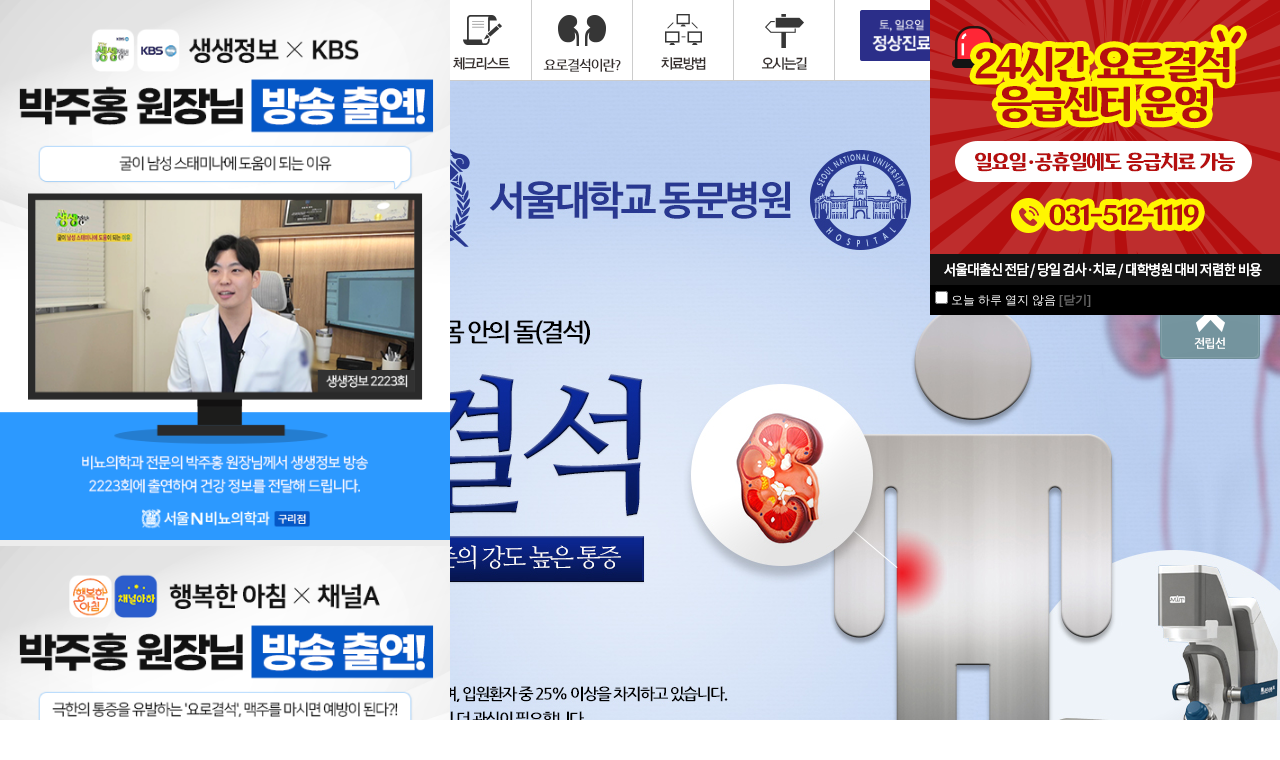

--- FILE ---
content_type: text/html; charset=UTF-8
request_url: https://snurologyguri.com/landing/us/
body_size: 21087
content:
<!DOCTYPE html PUBLIC "-//W3C//DTD XHTML 1.0 Transitional//EN" "http://www.w3.org/TR/xhtml1/DTD/xhtml1-transitional.dtd">
<html xmlns="http://www.w3.org/1999/xhtml" xml:lang="ko" lang="ko">
<head>
<meta http-equiv="Content-Type" content="text/html; charset=utf-8" />

<style>
  .fm-copy .container_foot .copyright{position: relative;width: 100%;text-align:center;float:none;}
  .copy-btn{display: none;}
  .info_main a{cursor: default;}
</style>

<!--링크-->
<link rel="stylesheet" type="text/css" href="../css/common.css"  />
<link rel="stylesheet" type="text/css" href="../css/layout.css"  />
<script language="JavaScript" type="text/javascript" src="../js/jquery-1.11.1.min.js"></script>
<script src="//ajax.googleapis.com/ajax/libs/jqueryui/1.11.2/jquery-ui.min.js"></script>

</head>
<body>

<div class="wrap header">
  <div class="container">
    <div class="box">
      <h1><a href="//snurologyguri.com/" target="_blank"><img src="../../contents/images/common/h_logo.png" width="100%;"/></a></h1>
      <ul class="nav _onoff">
        <li><a href="#navi_01"><img src="../images/common/n_btn_off_01.gif" /></a></li>
        <li>
        <a href="#navi_02">
        <img src="../images/us/n_btn_off_02.gif" />                                </a>
        </li>
        <li><a href="#navi_03"><img src="../images/common/n_btn_off_03.gif" /></a></li>
        <li class="last"><a href="#navi_04"><img src="../images/common/n_btn_off_04.gif" /></a></li>
      </ul>
      <p>
      <img src="../../contents/images/common/h_num.png" width="100%" />                        </p>
      <div class="btn home"><a href="//snurologyguri.com/" target="_blank"><img src="../images/common/n_btn_home.png" /></a></div>
    </div>
  </div>
</div>
<!--롤링 팝업-->
<link rel="stylesheet" href="/pop/js/jquery.bxslider.css">
<script language="JavaScript" type="text/javascript" src="/pop/js/jquery.bxslider.min.js"></script>

<script type="text/javascript">
$(document).ready(function(){
var pop_bxslider = $('#pop-rolling2 .bxslider').bxSlider({
pagerCustom: '#bx-pager2',
mode:'fade',
auto: true,
pause:8000,
autoControls: true,
autoStart: true,
touchEnabled: false,
});
});

</script>



<script>
$(function() {
$(".layer_popup").draggable();
});
function popup_close(id, onday) {
	if (onday) {
		var today = new Date();
		today.setTime(today.getTime() + (60*60*1000*24));
		document.cookie = id + "=" + escape( true ) + "; path=/; expires=" + today.toGMTString() + ";";
	}
	if (window.parent.name.indexOf(id) != -1)
		window.close();
	else
		document.getElementById(id).style.display = 'none';
}
</script>

<style>
ol li{float:left;}
.layer_popup {position:absolute;z-index:9999;}
.layer_popup img {width:100%}
.layer_popup_btn {padding:5px;color:#FFFFFF;background-color:#000;}


</style>

<script>$(function() {if(!(get_cookie('popup_d'))){$('#layer_dnew_pop').load("//memo.dnewmedia.co.kr/pop/pop_d.php",{homepage:'snurologych'});}});</script>
<div id="layer_dnew_pop"></div>

<style>
.gnu5-pop img{max-width:100%;}
.gnu5-pop #hd_pop{width:100% !important;}
</style>
<div class="gnu5-pop">
</div>







<style>
  #pop-rolling2{width: 380px;}
  #pop-rolling2 #bx-pager2{float:left; margin:0 auto; padding:5px 0 10px 0; background:#ececec; width:380px; z-index:999;}
  #pop-rolling2 #bx-pager2 a{display:block;float:left;width:47%;margin-top:3px; margin-left:1%;padding:10px 0;background:#777777; color:#fff; text-align:center;opacity:0.7; text-decoration:none;}
  #pop-rolling2 #bx-pager2 a:first-child{width:47%;margin-left:1%;}
  #pop-rolling2 #bx-pager2 a.active{ background:#15c3f3;color:#fff;transition:all 0.3s; opacity:1;}
</style>




<div id="popup_uro" class="layer_popup" style="width:350px;right:0px;">
<div><img src="/pop/pop_24hour_230628.png" border="0"></div>
<!--   <div><img src="/pop/2103_info.jpg" border="0"></div> -->
  <div class="layer_popup_btn">
    <input type='checkbox' name='chkbox' onclick="popup_close('popup_uro', '1'); return false;" title="오늘하루열지않음체크">
    오늘 하루 열지 않음 <a href='#' value='dnew' onclick="popup_close('popup_uro'); return false;"><B>[닫기]</B></a>
  </div>
</div>

<div id="popup_gadasil" class="layer_popup" style="width:300px; right:0px; top:950px;">
<div><img src="/pop/gadasil_pop_250702.png" border="0"></div>
  <div class="layer_popup_btn">
    <input type='checkbox' name='chkbox' onclick="popup_close('popup_gadasil', '1'); return false;" title="오늘하루열지않음체크">
    오늘 하루 열지 않음 <a href='#' value='dnew' onclick="popup_close('popup_gadasil'); return false;"><B>[닫기]</B></a>
  </div>
</div>

<div id="popup_3doctors" class="layer_popup" style="width:450px; left:0px; top:610px;">
<div><a href="//snurologyguri.com/contents/sub01/sub01_02.php"><img src="/pop/3doctor_pop_250610.png" border="0"></a></div>
  <div class="layer_popup_btn">
    <input type='checkbox' name='chkbox' onclick="popup_close('popup_3doctors', '1'); return false;" title="오늘하루열지않음체크">
    오늘 하루 열지 않음 <a href='#' value='dnew' onclick="popup_close('popup_3doctors'); return false;"><B>[닫기]</B></a>
  </div>
</div>


<div id="pop_tv" class="layer_popup" style="width:450px;top:0px;left:0px;">
     <div id="pop-rolling">
        <ul class="bxslider">
			<li class="visual-01"><a href="https://youtu.be/6eSC3Tlyc3s" target="_blank"><img src="/pop/doctor_pop_250304.png" class="pure-img" width="100%"></a></li>
			<li class="visual-02"><a href="https://www.youtube.com/watch?v=W7tF87PYuvc" target="_blank"><img src="/pop/doctor_pop_240418.png" width="100%"></a></li>
        </ul>
        <div id="bx-pager">
			<a data-slide-index="0" href="">생생정보</a>
			<a data-slide-index="1" href="">행복한 아침</a>
      </div>
    </div> 
    <div class="layer_popup_btn">
        <input style="margin-top:5px;" type='checkbox' name='chkbox' value='pop_tv' onclick="popup_close('pop_tv', '1'); return false;">
        오늘 하루 열지 않음 <a href='#' value='pop_tv' onclick='popup_close("pop_tv"); return false;'><B style="color:#fff;">[닫기]</B></a>
    </div>
</div>
<style>
#pop-rolling {width:100%; background:#ececec;}
#pop-rolling #bx-pager{text-align: center; float:left; margin:0 auto; background:#ececec; width:100%; z-index:999;}
#pop-rolling #bx-pager a{display:inline-block;width:31.5%; margin-top:3px; margin-bottom: 3px; padding:10px 0;background:#777777; color:#fff; text-align:center;opacity:0.7; text-decoration:none; letter-spacing:-1px;}
#pop-rolling #bx-pager a:first-child{width:48%; }
#pop-rolling #bx-pager a:last-child{width:48%; }
#pop-rolling #bx-pager a.active{background:#8393ca;color:#fff;transition:all 0.3s; opacity:1;}
</style>
<script>
    $(document).ready(function(){
      var pop_bxslider = $('#pop-rolling .bxslider').bxSlider({
      pagerCustom: '#bx-pager',
      mode:'fade',
      auto: true,
      pause:8000,
      autoControls: true,
      autoStart: true,
      touchEnabled: false,
      pager:true,
      });
    });
</script>









<style type="text/css">
#popup_month_info  {top:117px; right:130px !important; left:inherit;}
#popup_us {}
</style>


<style type="text/css">
#popup_us {display:block;}
</style>



<title>구리비뇨기과 서울N비뇨의학과 구리점 요로결석24</title>
<meta property="og:title" content="구리비뇨기과 서울N비뇨의학과 구리점 요로결석24">
<meta name="Description" content="요로결석,구리시비뇨기과,구리역,남양주시,남양주,인창동,다산동,24시요로결석,야간요로결석,응급요로결석">
<meta property="og:description" content="요로결석,구리시비뇨기과,구리역,남양주시,남양주,인창동,다산동,24시요로결석,야간요로결석,응급요로결석">
<meta name="Keywords" content="다산동,요로결석24시,구리시비뇨기과,남양주시비뇨기과,망우동비뇨기과,교문동비뇨기과,갈매역비뇨기과,퇴계원역비뇨기과,금곡역비뇨기과,양정역비뇨기과,덕소역비뇨기과">
<meta name="Classification" content="보건, 의료">
<meta property="og:image" content="/logo.png">
<link rel="shortcut icon" href="/admin/favicon.ico">


<link rel="stylesheet" type="text/css" href="../css/sub.css"  />
<link rel="stylesheet" type="text/css" href="../css/layout.css"  />

<div class="wrap us">
	<div class="wrap top">
		<div class="cont01"><div class="navi_place" id="navi_01"></div></div>
	</div>

	<div class="wrap account1">
		<div class="cont02" ><div class="navi_place" id="navi_02"></div></div>
	</div>

	<div class="wrap contents1" >
		<div class="cont03" id="navi_03" ><img src="../images/us/03.jpg"></div>
	</div>
</div>

<div class="wrap dr"></div>



<div style="width:100%; margin:0 auto;">
<div class="wrap counsle1" >
  <div class="container1"  >
<!--<div class="box"><div class="clock"><img src="../images/common/m_bar_info_nw.png"></div></div>
    <div class="counsle-img"><a href="//snurologynw.com//contents/sub09/sub09_01.php" target="_blank"><img src="../images/common/land_counsle.png"></a></div>-->

  </div>
</div>
</div>

<style>
	.wrap .m_bar_new {margin-top:50px;}
	.landing_btn {margin:20px auto; width:770px;}
	.landing_btn li  {float:left; margin:0 5px;}
</style>

<div class="wrap clinic" id="navi_04">
  <div class="cont" >
    <p><img src="../images/common/n_info_guri.jpg"></p>
  </div>
</div>

<style>
/* 1열스타일 */
.quick.qmenu{}
.quick.qmenu .btn {overflow: hidden;float: left;width:100%;margin-bottom:5px;padding-bottom:px;-webkit-border-radius:5px;-moz-border-radius:5px;border-radius: 5px;background:#00aeef;}
.quick.qmenu .btn li {width:100%;}
.quick.qmenu .btn li a{display:inline-block;width:100%;padding:10px 0;border-bottom: 1px solid #fff;font-family:noto sans;font-weight:bold;text-align: center;color:#fff;line-height:1em;font-size:14px;letter-spacing:-2px;}
.quick.qmenu .btn li a:hover{background:#009ed9;}
.quick.qmenu .btn li:first-child a{padding-top:;}
.quick.qmenu .btn li.on a{padding:15px 0;background: #0d49a7;font-size:20px;cursor:auto;}
.quick.qmenu .btn li.on a:hover{background:#0d49a7;}
.quick.qmenu .btn li.last a{border: none;}
</style>

<aside class="quick qmenu">
<ul class="onoff">
    <li class="tit"><img src="//snurologygangnam.com/contents/images/common/quick_snu.png" alt=""></li>
    
	<ul class="btn">
		<li class="on last"><a href="//snurologyguri.com" target="_parent">구리점</a></li>
		<!-- <li class=""><a href="//snurologygangnam.com/" target="_blank">강남점</a></li>
		<li class=""><a href="//snurologysuwon.com/" target="_blank">수원점</a></li>
		<li class=""><a href="//snurologyguro.com/" target="_blank">구로점</a></li>
		<li class=""><a href="//snurologyansan.com/" target="_blank">안산점</a></li>
		<li class=""><a href="//snurologychnr.com/" target="_blank">청량리점</a></li>
		<li class=""><a href="//snurologyeouido.com/" target="_blank">여의도점</a></li>
		<li class=""><a href="//snuinternational.com" target="_blank">충무로점</a></li>
		<li class=""><a href="//snurologyujb.com/" target="_blank">의정부점</a></li>
		<li class=""><a href="//snurologyilsan.com/" target="_blank">일산점</a></li>
		<li class=""><a href="//snurologych.com" target="_blank">천호점</a></li>
		<li class=""><a href="//snurologybundang.com/" target="_blank">분당점</a></li>
		<li class=""><a href="//snurologyay.com/" target="_blank">안양점</a></li>
		<li class=""><a href="//snurologynw.com" target="_blank">노원점</a></li>
		<li class=""><a href="//snurologybc.com/" target="_blank">부천점</a></li>
		<li class="last"><a href="//snurologygs.com/" target="_blank">강서점</a></li> -->
	</ul>
	<li><a href="/landing/us/" target="_blank"><img src="../images/common/quick_btn_off_01.png" alt="요로결석"></a></li>
    <li><a href="/landing/pg/" target="_blank"><img src="../images/common/quick_btn_off_03.png" alt="전립선"></a></li>
</ul>
</aside>

<script>
var quick_menu = $('.quick.qmenu');
var quick_top = 12;
quick_menu.css('top', $(window).height() );
$(document).ready(function(){
var temp = $(document).outerHeight()-($('.wrap.m_bar_new').outerHeight()+$('.wrap.footer').outerHeight()+$('.quick.qmenu').outerHeight()+20);
quick_menu.animate( { "top": $(document).scrollTop() + quick_top +"px" }, 0 );
$(window).scroll(function(){
if($(document).scrollTop() > temp){
quick_menu.stop();
quick_menu.animate( { "top": temp + quick_top + "px" }, 550 );
}else{
quick_menu.stop();
quick_menu.animate( { "top": $(document).scrollTop() + quick_top + "px" }, 550 );
}
});
});
</script>
<style>
@import url('//fonts.googleapis.com/css?family=Noto+Sans+KR&display=swap');

.container_foot {margin:0 auto; width:1100px; }
.mb_info {padding:30px 0 ; border-top:2px solid #1233b4; background:#efeff0; font-family: 'Noto Sans KR', sans-serif;}

.m_term_info {border-top:1px solid #e0e0e0; text-align:center; font-size:13px; font-weight:800;}
.m_term_info img{display:block;}
.m_term_info li{list-style:none; display:inline-block;}
.m_term_info a{display:block; padding:15px; font-size:14px; font-weight:300;}

.info_main a {display:block;}
.info_main .info_main_btn {float:left; width:98px; border-left:1px solid #cacaca; border-right:1px solid #cacaca; }
.info_main .info_main_btn li a {padding:20.9px 0; box-sizing:border-box; text-align:center; background:#fff; font-size:13px; letter-spacing:-0.5px; border-top:1px solid #cacaca;}
.info_main .info_main_btn li a:hover {background:#ececec; transform:all 0.2s;}
.info_main .info_main_btn li:last-child a {border-bottom:1px solid #cacaca;}
.info_main .info_main_btn .bg-1 a {background:#0089e2; color:#fff;}
.info_main .info_main_btn .bg-2 a {background:#4ad55c; color:#fff;}
.info_main .info_main_btn .bg-1 a:hover {background:#0076c3;}
.info_main .info_main_btn .bg-2 a:hover {background:#2ac83e;}
.info_main_location {float:left; width:640px;}
.info_main_time {position: relative; float:left; width:360px;}
.naver_talk{position: absolute;top:235px; left:11px;}
.naver_booking{position: absolute;top:275px; left:11px;}

.foot_branch .fb_con {float:left; width:275px; margin-top:40px; text-align:left;}
.foot_branch h5{font-size:14px; color:#434343; padding-bottom:16px; letter-spacing:-0.3px; font-family: 'Noto Sans KR', sans-serif;}
.foot_branch p{font-size:12px; color:#999;letter-spacing:-1px; line-height:1.8em; font-family: 'Noto Sans KR', sans-serif; }
.foot_branch .tel{display:block; font-size:18px; font-weight:200;color:#434343;padding-top:16px;letter-spacing:0.4px;}
.foot_branch .ee{display:inline-block; width:8px;}
.arrow-icon{display:inline-block; padding-left:8px;}

.mb_copy {padding-bottom:45px; background:#efeff0;}
.mb_copy .container {width:1100px; margin:0 auto;}

.f-copy {display:block; border-top:2px solid #1233b4; padding-bottom:40px;}
.f-copy li {width:33.33%; float:left;}
.f-copy a {display:block; float:left; padding:40px 0 0 0; width:275px;}

.fm-copy {padding:0 0 30px 0; background:#efeff0; font-family: 'Noto Sans KR', sans-serif; font-size:14px;}
.fm-copy .small {font-size:80%; color:#494949;}
.fm-copy .copyright {float:left; width:65%;}
.fm-copy .copy-btn {float:right; width:35%; padding-top:15px;text-align: right;}
.fm-copy .copy-btn a {display:block; float:left; padding:0 10px; text-align:left;}
.bold {font-weight:bold;}
</style>

<style type="text/css">
.m_term_info {display:none;}
.f-copy {display:none;}
.mb_info {border:none; background:#dadada; padding:0 0 20px 0;}
.mb_info .container_foot {width:1000px; margin:0 auto;}
.mb_info .info_main_btn {display:none;}
.info_main_location {border-left:1px solid #cacaca; box-sizing:border-box;}
.mb_info .container {padding:40px 0; background:#454545;}
.mb_copy {background:#fff;}
.fm-copy {background:#dadada;}
.fm-copy .container_foot {width:1000px; margin:0 auto;}
.quick.qmenu{top:30px !important;}
</style>


<!-- <div class="wrap f-copy">
	<div class="container_foot">
		<ul>
			<li><a href="https://snurologygangnam.com/" target="_blank"><img src="//snurologygangnam.com/include/img/f_copy_gn.png"></a></li>
			<li><a href="https://snurologysuwon.com/" target="_blank"><img src="//snurologygangnam.com/include/img/f_copy_sw.png"></a></li>
			<li><a href="https://snurologyguro.com/" target="_blank"><img src="//snurologygangnam.com/include/img/f_copy_gr.png"></a></li>
			<li><a href="https://snurologyansan.com/" target="_blank"><img src="//snurologygangnam.com/include/img/f_copy_as.png"></a></li>
			<li><a href="https://snurologychnr.com/" target="_blank"><img src="//snurologygangnam.com/include/img/f_copy_chr.png"></a></li>
			<li><a href="https://snurologyeouido.com/" target="_blank"><img src="//snurologygangnam.com/include/img/f_copy_yd.png"></a></li>
			<li><a href="https://snuinternational.com/" target="_blank"><img src="//snurologygangnam.com/include/img/f_copy_cmr.png"></a></li>
			<li><a href="https://snurologyujb.com/" target="_blank"><img src="//snurologygangnam.com/include/img/f_copy_ujb.png"></a></li>
			<li><a href="https://snurologyilsan.com/" target="_blank"><img src="//snurologygangnam.com/include/img/f_copy_ilsan.png"></a></li>
			<li><a href="https://snurologych.com/" target="_blank"><img src="//snurologygangnam.com/include/img/f_copy_ch.png"></a></li>
			<li><a href="https://snurologybundang.com/" target="_blank"><img src="//snurologygangnam.com/include/img/f_copy_bd.png"></a></li>
			<li><a href="https://snurologyay.com/" target="_blank"><img src="//snurologygangnam.com/include/img/f_copy_any.png" alt="안양점"></a></li>
			<li><a href="https://snurologynw.com/" target="_blank"><img src="//snurologygangnam.com/include/img/f_copy_nw.png" alt="노원점"></a></li>
			<li><a href="//snurologyguri.com" target="_parent"><img src="//snurologygangnam.com/include/img/f_copy_guri.png" alt="구리점"></a></li>
			<li><a href="//snurologybc.com/" target="_blank"><img src="//snurologygangnam.com/include/img/f_copy_bucheon.png" alt="부천점"></a></li>
			<li><a href="//snurologygs.com/" target="_blank"><img src="//snurologygangnam.com/include/img/f_copy_gangseo.png" alt="강서점"></a></li>
		</ul>
	</div>
</div> -->






<div class="wrap mb_info">
  <div class="container_foot">	
	<!--구리점-->
	<div class="info_main">
		<div class="info_main_btn">
			<ul>
				<li><a href="javascript:sub(1,1,1)">서울N차별화</a></li>
				<li><a href="javascript:sub(1,3,1)">진료안내</a></li>
				<!-- <li><a href="javascript:sub(1,4,1)">둘러보기</a></li> -->
				<li><a href="javascript:sub(1,5,1)">오시는길</a></li>
				<li class="bg-1---"><a href="javascript:sub(9,6,1)">소식알림</a></li>
				<li class="bg-2"><a href="https://blog.naver.com/prostatepark" target="_blank">블로그</a></li>
			</ul>
        </div>
		<div class="info_main_location">
			<a href="javascript:sub(1,5,1)"><img src="/include/img/foot_info_map_guri.png"></a>
		</div>
		
		<div class="info_main_time">
			<!--톡톡알림<a class="naver_talk" href="https://talk.naver.com/ct/w4gy55?frm=mnmb&frm=nmb_detail" target="_blank"><img src="/include/img/foot_info_navertalk.png" alt=""></a>
			<a class="naver_booking" href="https://booking.naver.com/booking/13/bizes/562029" target="_blank"><img src="/include/img/foot_info_naverbooking.png" alt=""></a>-->
			<a href="javascript:sub(1,3,1)"><img src="/include/img/foot_info_time_guri.jpg"></a>
		</div>
	</div>    
  </div>
</div> 


<div class="wrap fm-copy">
	<div class="container_foot">
		<div class="copyright">
		   <span class="bold">서울N비뇨의학과의원 구리점</span> &nbsp; 
		   대표자: 박주홍 &nbsp; 
		   사업자번호: 505-93-29014 &nbsp; 
		   전화번호: 031-512-1119<br>
		   주소: 경기도 구리시 경춘로 239 리맥스타워 7층<br>
		   <span class="small">COPYRIGHT(C) ALL RIGHTS RESERVED</span>
		</div>
		<div class="copy-btn">
		<ul>
			<li><a href="javascript:sub(99,2,1)">이용약관</a></li>
			<li><a href="javascript:sub(99,1,1)">개인정보처리방침</a></li>
			<li><a href="/contents/sub09/sub09_06.php?wr_id=38">비급여 진료비용 안내</a></li>
		</ul>
		</div>
	</div>
</div>

<script type="text/javascript" src="../js/slick.js"></script>
<script type="text/javascript" src="../js/scripts.js"></script>
<!-- 공통 적용 스크립트 , 모든 페이지에 노출되도록 설치. 단 전환페이지 설정값보다 항상 하단에 위치해야함 -->
<script type="text/javascript" src="//wcs.naver.net/wcslog.js"> </script>
<script type="text/javascript">
if (!wcs_add) var wcs_add={
}
;
wcs_add["wa"] = "s_1f2e0bcab85";
if (!_nasa) var _nasa={
}
;
wcs.inflow();
wcs_do(_nasa);
</script>



</body>
</html>


--- FILE ---
content_type: text/css
request_url: https://snurologyguri.com/landing/css/common.css
body_size: 1293
content:
/* CSS Document */
html{overflow-y:scroll;}
body,p,h1,h2,h3,h4,h5,h6,ul,ol,li,dl,dt,dd,table,th,td,form,fieldset,legend,input,textarea,button,select,figure,figcaption{margin:0;padding:0}
body,input,textarea,select,button,table,pre{font-family:'돋움',Dotum,helvetica,sans-serif;font-size:12px;line-height:1.7}
img{border:0}
ul,ol{list-style:none}
table {border-collapse:collapse;}
caption {width:0; height:0; line-height:0; overflow:hidden; visibility:hidden; font-size:0; }
fieldset{border:none}
button{cursor:pointer}
header,hgroup,article,nav,footer,figure,figcaption,canvas,section,time{display:block}

a{color:#676767; text-decoration:none}
a:link{color:#676767; text-decoration:none}
a:hover{text-decoration:none}
a:active{text-decoration:none}

/*favorite*/
#skipNav { position:absolute; width:100%; left:0; top:0; z-index:1000; }
#skipNav a { position:absolute; left:0; top:-100px; width:100%; color:#fff; text-align:center; padding:5px 0; background:#333; display:block; }
#skipNav a:focus { top:0; }

.clear{clear:both;}
.hide{display:none}
.png24 {tmp:expression(setPng24(this));}

._left {float:left; width:auto;}
._right {float:right; width:auto;}

.btn img a {cursor:pointer;}

.counsle-img a {display:block; float:right; margin:55px 43px 0 0;}

--- FILE ---
content_type: text/css
request_url: https://snurologyguri.com/landing/css/layout.css
body_size: 5265
content:
.wrap {width:100%; min-width:1200px; float:left; margin:0 auto;}
.container {width:1100px; margin:0 auto; text-align:center;}


/*헤더*/
.wrap.header {position:fixed; top:0px; left:0px; background:#fff; height:80px; border-bottom:1px solid #ccc; z-index:10;}
.wrap.header .box {position:relative;  width:100%;}
.wrap.header h1 {float:left; width:290px; margin:13px 30px 0 20px;}

.wrap.header ul {float:left; }
.wrap.header ul li {display:inline; border-left:1px solid #CCC; float:left;}
.wrap.header ul li img {padding:0px; margin:0px; line-height:0px;}
.wrap.header ul .last {border-right:1px solid #CCC;}

.wrap.header p {width:285px; float:left; margin:10px 0 0 25px;}
.wrap.header .btn.home {width:100px; right:-80px; top:0px; position:absolute;}



/*차별점*/
.wrap.dr {background:url(../images/common/n_dr_ch.jpg) no-repeat center #f5f5f5; height:650px; }


/*상담창*/
.wrap.counsle {background:url(../images/common/n_counsle_bg_ch.jpg) center top #0068b7; height:210px; width:100%;}
.wrap.counsle .bg_553 {background:url(../images/common/n_counsle_bg_ch.jpg) center top #0068b7; }
.wrap.counsle .container {width:1000px;}

.wrap.counsle1 .container1 {width:1000px; margin:0 auto; text-align: center; }

.wrap.counsle_navi {position:relative; top:-80px; height:1px;}

.wrap.counsle_navi1 {position:relative;  top:-80px; height:1px;}

.wrap.counsle .box {position:relative; width:100%; height:0px;}
.wrap.counsle .box .clock {position:absolute; width:340px; height:350px; left:0px; top:-50px;}

.wrap.counsle1 .box {position:relative;  height:0px; margin:0 auto; text-align:center;}
.wrap.counsle1 .box .clock {position:absolute; width:340px; height:350px; left:0px; top:-50px;}

.wrap.counsle1 .box {position:relative; width:100%; height:0px;}
.wrap.counsle1 .box .clock {position:absolute; width:340px; height:350px; left:0px; top:-50px;}


.wrap.counsle table {margin:55px 0 0px 0; float:right;}
.wrap.counsle table th {padding-left:20px;}
.wrap.counsle tabble .con img {margin-top:10px;}
.wrap.counsle table input {width:200px; height:25px; border:1px solid #CCC;}
.wrap.counsle table textarea {width:473px; height:65px; border:1px solid #CCC; background:#FFF;}
.wrap.counsle table #prv {}
.wrap.counsle table #prv input {width:auto; height:auto; border:none; padding-left:30px; }
.wrap.counsle table #prv checkbox {border:1px solid #CCC; widht:12px; height:12px;}
.wrap.counsle table #prv {color:#FFF; padding:5px 0 0 0;}
.wrap.counsle table #prv a {color:#fff; cursor:pointer;}
.wrap.counsle table #btn {padding-left:10px;}
.wrap.counsle table #btn img {cursor:pointer;}


.wrap.counsle1 table {margin:55px 0 0px 0; float:right;}
.wrap.counsle1 table th {padding-left:20px;}
.wrap.counsle1 tabble .con img {margin-top:10px;}
.wrap.counsle1 table input {width:200px; height:25px; border:1px solid #CCC;}
.wrap.counsle1 table textarea {width:473px; height:65px; border:1px solid #CCC; background:#FFF;}
.wrap.counsle1 table #prv {}
.wrap.counsle1 table #prv input {width:auto; height:auto; border:none; padding-left:30px; }
.wrap.counsle1 table #prv checkbox {border:1px solid #CCC; widht:12px; height:12px;}
.wrap.counsle1 table #prv {color:#FFF; padding:5px 0 0 0;}
.wrap.counsle1 table #prv a {color:#fff; cursor:pointer;}
.wrap.counsle1 table #btn {padding-left:10px;}
.wrap.counsle1 table #btn img {cursor:pointer;}





/*인포*/
.wrap.clinic {background:url(../images/common/n_info_bg.gif); width:100%; padding:100px 0 10px 0;}
.wrap.clinic .cont { margin:0 auto; text-align:center;}


.wrap.clinic li {display:inline; }

/*푸터*/
.wrap.footer {background:#888f91; width:100%; padding:20px 0 20px 0;}
.wrap.footer .cont1 { margin:0 auto; text-align:center;}

/*슬라이드 퀵메뉴*/
.quick.qmenu {width:100px; position:fixed; right:20px; z-index:100;}
.quick.qmenu .tit {margin-bottom:5px;}
.quick.qmenu li {float:left; line-height:0px; font-size:0px;}
.quick.qmenu li > a {display:block;}
.quick.data {position:absolute; top:0px;left:120px; width:700px; text-align:left;display:none;}
.quick.data h2 {width:100%; float:right; height:50px;font-size:18px;font-weight:bold;color:#fff; line-height:50px; padding:0 0 0 20px; background:#6877c2;}
.quick.con {width:100%; float:right; background:#fff; padding:10px; box-shadow:0px 3px 5px rgba(0,0,0,0.3)}
.quick.data .btn.quick.close{position:absolute;top:13px;right:20px}
.quick.data .btn_wrap{text-align:center}

/*sms*/
.quick.sms {position:fixed; top:10px; left:10px; width:245px; z-index:999;}
.sms.counsle {background:url(../../sms/sms_bg.png) no-repeat top left; width:225px; height:260px; padding:185px 0 0 20px; }
.sms.counsle table {width:203px; }
.sms.counsle table th,.sms.counsle table td {padding-bottom:8px; font-size:0px; line-height:0px; }
.sms.counsle input {width:156px; height:18px; border:1px solid #a0a0a0;}
.sms.counsle textarea {min-width:156px; min-height:70px; max-width:156px; max-height:100px; border:1px solid #a0a0a0; padding:0px; margin:0px;}
.sms.counsle #check {width:15px; height:15px; border:0px; margin:-0px 3px 0 0;}
.sms.counsle #prv {padding:2px 0 8px 0; font-size:0px; line-height:0px;}
.sms.counsle #check, .sms.counsle #prv img {float:left;}

--- FILE ---
content_type: text/css
request_url: https://snurologyguri.com/landing/css/sub.css
body_size: 1720
content:
.navi_place {position:relative; top:-80px;}

/*요로결석*/
.us .wrap.top {background:url(../images/us/01_bg.gif) repeat; height:2130px; padding-top:80px;}
.us .wrap.top .cont01 {width:100%; background:url(../images/us/01.jpg) no-repeat center top; height:2130px;}

.us .wrap.account1 {background:url(../images/us/02_bg.gif) repeat; height:690px;}
.us .wrap.account1 .cont02 {width:100%; background:url(../images/us/02.jpg) no-repeat center top; height:690px;}

.us .wrap.contents1 {margin:100px 0px;}
.us .wrap.contents1 .cont03 {width:100%; text-align:center; }





/*남성수술*/
.man .wrap.top {background:url(../images/man/01_bg.gif) repeat; height:2040px; margin-top:80px;}
.man .wrap.top .container {width:100%; background:url(../images/man/01.jpg) no-repeat center top; height:1260px; padding-top:700px;}

.man .wrap.account {background:url(../images/man/02_bg.gif) repeat; height:900px;}
.man .wrap.account .container {width:100%; background:url(../images/man/02.jpg) no-repeat center top; height:900px;}

.man .wrap.contents {padding:100px 0;}
.man .wrap.contents .container {width:1000px;}

.man .wrap.contents.txt {background:#0054a6;}



/*전립선*/
.pg .wrap.top {background:url(../images/pg/01_bg.gif) repeat; height:2350px; padding-top:80px;}
.pg .wrap.top .container {width:100%; background:url(../images/pg/01.jpg) no-repeat center top; height:2350px; }

.pg .wrap.account {background:url(../images/pg/02_bg.gif) repeat; height:900px;}
.pg .wrap.account .container {width:100%; background:url(../images/pg/02_guri.jpg) no-repeat center top; height:900px;}

.pg .wrap.contents {padding:100px 0;}
.pg .wrap.contents .container {width:100%; text-align:center;}